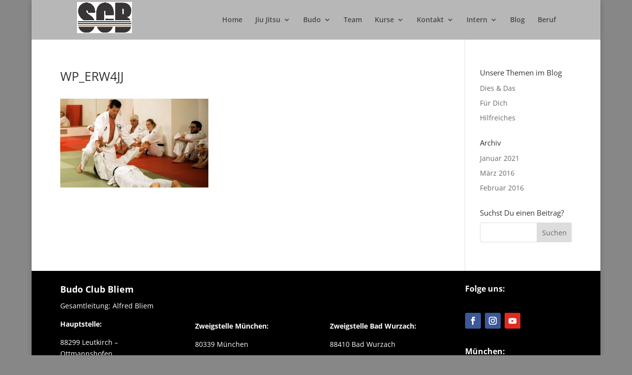

--- FILE ---
content_type: text/css
request_url: https://budo-bliem.de/wp-content/et-cache/323/et-divi-dynamic-tb-965-323-late.css?ver=1745301570
body_size: 482
content:
@font-face{font-family:ETmodules;font-display:block;src:url(//budo-bliem.de/wp-content/themes/di-basis/core/admin/fonts/modules/social/modules.eot);src:url(//budo-bliem.de/wp-content/themes/di-basis/core/admin/fonts/modules/social/modules.eot?#iefix) format("embedded-opentype"),url(//budo-bliem.de/wp-content/themes/di-basis/core/admin/fonts/modules/social/modules.woff) format("woff"),url(//budo-bliem.de/wp-content/themes/di-basis/core/admin/fonts/modules/social/modules.ttf) format("truetype"),url(//budo-bliem.de/wp-content/themes/di-basis/core/admin/fonts/modules/social/modules.svg#ETmodules) format("svg");font-weight:400;font-style:normal}

--- FILE ---
content_type: text/css
request_url: https://budo-bliem.de/wp-content/et-cache/323/et-divi-dynamic-tb-965-323-late.css
body_size: 459
content:
@font-face{font-family:ETmodules;font-display:block;src:url(//budo-bliem.de/wp-content/themes/di-basis/core/admin/fonts/modules/social/modules.eot);src:url(//budo-bliem.de/wp-content/themes/di-basis/core/admin/fonts/modules/social/modules.eot?#iefix) format("embedded-opentype"),url(//budo-bliem.de/wp-content/themes/di-basis/core/admin/fonts/modules/social/modules.woff) format("woff"),url(//budo-bliem.de/wp-content/themes/di-basis/core/admin/fonts/modules/social/modules.ttf) format("truetype"),url(//budo-bliem.de/wp-content/themes/di-basis/core/admin/fonts/modules/social/modules.svg#ETmodules) format("svg");font-weight:400;font-style:normal}